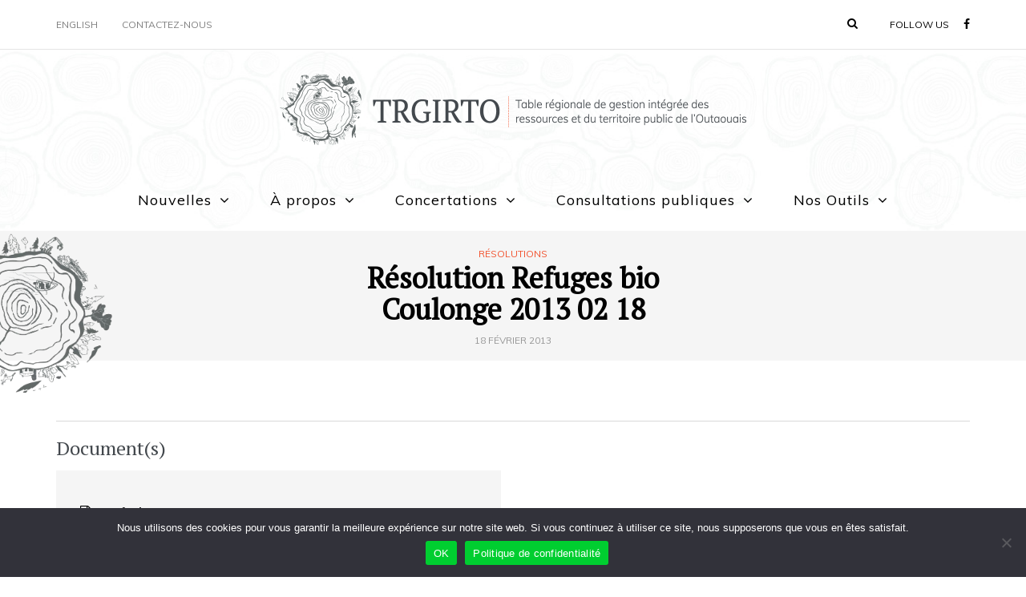

--- FILE ---
content_type: text/html; charset=UTF-8
request_url: https://trgirto.ca/fr/concertations/resolution-refuges-bio-coulonge-2013-02-18/
body_size: 15237
content:
<!DOCTYPE html>
<html lang="fr-FR">
<head>
<meta name="viewport" content="width=device-width, initial-scale=1.0" />
<meta charset="UTF-8" />
<link rel="profile" href="http://gmpg.org/xfn/11" />
<link rel="pingback" href="https://trgirto.ca/xmlrpc.php" />
<meta name='robots' content='index, follow, max-image-preview:large, max-snippet:-1, max-video-preview:-1' />
	<style>img:is([sizes="auto" i], [sizes^="auto," i]) { contain-intrinsic-size: 3000px 1500px }</style>
	<link rel="alternate" href="https://trgirto.ca/en/concertations/resolution-refuges-bio-coulonge-2013-02-18/" hreflang="en" />
<link rel="alternate" href="https://trgirto.ca/fr/concertations/resolution-refuges-bio-coulonge-2013-02-18/" hreflang="fr" />

	<!-- This site is optimized with the Yoast SEO plugin v26.7 - https://yoast.com/wordpress/plugins/seo/ -->
	<title>Résolution Refuges bio Coulonge 2013 02 18 &#8211; TRGIRT Outaouais</title><link rel="preload" data-rocket-preload as="style" href="https://fonts.googleapis.com/css?family=PT%20Serif%3A400%2C400italic%2C600%2C600italic%7CMuli%3A400%2C400italic%2C700%2C700italic&#038;display=swap" /><link rel="stylesheet" href="https://fonts.googleapis.com/css?family=PT%20Serif%3A400%2C400italic%2C600%2C600italic%7CMuli%3A400%2C400italic%2C700%2C700italic&#038;display=swap" media="print" onload="this.media='all'" /><noscript><link rel="stylesheet" href="https://fonts.googleapis.com/css?family=PT%20Serif%3A400%2C400italic%2C600%2C600italic%7CMuli%3A400%2C400italic%2C700%2C700italic&#038;display=swap" /></noscript>
	<meta name="description" content="Résolution Refuges bio Coulonge 2013 02 18 | La Table régionale de gestion intégrée des ressources et du territoire de l&#039;Outaouais (TRGIRTO) regroupe une vingtaine de partenaires représentants les divers secteurs d’activités et d’intérêts sur le territoire public." />
	<link rel="canonical" href="https://trgirto.ca/fr/concertations/resolution-refuges-bio-coulonge-2013-02-18/" />
	<meta property="og:locale" content="fr_FR" />
	<meta property="og:locale:alternate" content="en_US" />
	<meta property="og:type" content="article" />
	<meta property="og:title" content="Résolution Refuges bio Coulonge 2013 02 18 &#8211; TRGIRT Outaouais" />
	<meta property="og:description" content="Résolution Refuges bio Coulonge 2013 02 18 | La Table régionale de gestion intégrée des ressources et du territoire de l&#039;Outaouais (TRGIRTO) regroupe une vingtaine de partenaires représentants les divers secteurs d’activités et d’intérêts sur le territoire public." />
	<meta property="og:url" content="https://trgirto.ca/fr/concertations/resolution-refuges-bio-coulonge-2013-02-18/" />
	<meta property="og:site_name" content="TRGIRT Outaouais" />
	<meta property="article:publisher" content="https://www.facebook.com/TRGIRTO/" />
	<meta property="article:modified_time" content="2017-11-29T19:21:10+00:00" />
	<meta property="og:image" content="https://trgirto.ca/wp-content/uploads/2023/10/trgirto-avatar.webp" />
	<meta property="og:image:width" content="960" />
	<meta property="og:image:height" content="960" />
	<meta property="og:image:type" content="image/webp" />
	<meta name="twitter:card" content="summary_large_image" />
	<script type="application/ld+json" class="yoast-schema-graph">{"@context":"https://schema.org","@graph":[{"@type":"WebPage","@id":"https://trgirto.ca/fr/concertations/resolution-refuges-bio-coulonge-2013-02-18/","url":"https://trgirto.ca/fr/concertations/resolution-refuges-bio-coulonge-2013-02-18/","name":"Résolution Refuges bio Coulonge 2013 02 18 &#8211; TRGIRT Outaouais","isPartOf":{"@id":"https://trgirto.ca/fr/#website"},"datePublished":"2013-02-18T14:43:47+00:00","dateModified":"2017-11-29T19:21:10+00:00","description":"Résolution Refuges bio Coulonge 2013 02 18 | La Table régionale de gestion intégrée des ressources et du territoire de l'Outaouais (TRGIRTO) regroupe une vingtaine de partenaires représentants les divers secteurs d’activités et d’intérêts sur le territoire public.","breadcrumb":{"@id":"https://trgirto.ca/fr/concertations/resolution-refuges-bio-coulonge-2013-02-18/#breadcrumb"},"inLanguage":"fr-FR","potentialAction":[{"@type":"ReadAction","target":["https://trgirto.ca/fr/concertations/resolution-refuges-bio-coulonge-2013-02-18/"]}]},{"@type":"BreadcrumbList","@id":"https://trgirto.ca/fr/concertations/resolution-refuges-bio-coulonge-2013-02-18/#breadcrumb","itemListElement":[{"@type":"ListItem","position":1,"name":"Home","item":"https://trgirto.ca/fr/"},{"@type":"ListItem","position":2,"name":"Concertations","item":"https://trgirto.ca/fr/concertations/"},{"@type":"ListItem","position":3,"name":"Résolution Refuges bio Coulonge 2013 02 18"}]},{"@type":"WebSite","@id":"https://trgirto.ca/fr/#website","url":"https://trgirto.ca/fr/","name":"TRGIRT Outaouais","description":"Table régionale de gestion intégrée des ressources et du territoire public de l’Outaouais","publisher":{"@id":"https://trgirto.ca/fr/#organization"},"alternateName":"trgirto","potentialAction":[{"@type":"SearchAction","target":{"@type":"EntryPoint","urlTemplate":"https://trgirto.ca/fr/?s={search_term_string}"},"query-input":{"@type":"PropertyValueSpecification","valueRequired":true,"valueName":"search_term_string"}}],"inLanguage":"fr-FR"},{"@type":"Organization","@id":"https://trgirto.ca/fr/#organization","name":"Table régionale de gestion intégrée des ressources et du territoire","url":"https://trgirto.ca/fr/","logo":{"@type":"ImageObject","inLanguage":"fr-FR","@id":"https://trgirto.ca/fr/#/schema/logo/image/","url":"https://trgirto.ca/wp-content/uploads/2017/07/header@2x.png","contentUrl":"https://trgirto.ca/wp-content/uploads/2017/07/header@2x.png","width":1164,"height":178,"caption":"Table régionale de gestion intégrée des ressources et du territoire"},"image":{"@id":"https://trgirto.ca/fr/#/schema/logo/image/"},"sameAs":["https://www.facebook.com/TRGIRTO/"]}]}</script>
	<!-- / Yoast SEO plugin. -->


<link rel='dns-prefetch' href='//fonts.googleapis.com' />
<link href='https://fonts.gstatic.com' crossorigin rel='preconnect' />
<link rel="alternate" type="application/rss+xml" title="TRGIRT Outaouais &raquo; Flux" href="https://trgirto.ca/fr/feed/" />
<link rel="alternate" type="application/rss+xml" title="TRGIRT Outaouais &raquo; Flux des commentaires" href="https://trgirto.ca/fr/comments/feed/" />
<style id='wp-emoji-styles-inline-css' type='text/css'>

	img.wp-smiley, img.emoji {
		display: inline !important;
		border: none !important;
		box-shadow: none !important;
		height: 1em !important;
		width: 1em !important;
		margin: 0 0.07em !important;
		vertical-align: -0.1em !important;
		background: none !important;
		padding: 0 !important;
	}
</style>
<link rel='stylesheet' id='wp-block-library-css' href='https://trgirto.ca/wp-includes/css/dist/block-library/style.min.css?ver=6.8.3' type='text/css' media='all' />
<style id='classic-theme-styles-inline-css' type='text/css'>
/*! This file is auto-generated */
.wp-block-button__link{color:#fff;background-color:#32373c;border-radius:9999px;box-shadow:none;text-decoration:none;padding:calc(.667em + 2px) calc(1.333em + 2px);font-size:1.125em}.wp-block-file__button{background:#32373c;color:#fff;text-decoration:none}
</style>
<style id='global-styles-inline-css' type='text/css'>
:root{--wp--preset--aspect-ratio--square: 1;--wp--preset--aspect-ratio--4-3: 4/3;--wp--preset--aspect-ratio--3-4: 3/4;--wp--preset--aspect-ratio--3-2: 3/2;--wp--preset--aspect-ratio--2-3: 2/3;--wp--preset--aspect-ratio--16-9: 16/9;--wp--preset--aspect-ratio--9-16: 9/16;--wp--preset--color--black: #000000;--wp--preset--color--cyan-bluish-gray: #abb8c3;--wp--preset--color--white: #ffffff;--wp--preset--color--pale-pink: #f78da7;--wp--preset--color--vivid-red: #cf2e2e;--wp--preset--color--luminous-vivid-orange: #ff6900;--wp--preset--color--luminous-vivid-amber: #fcb900;--wp--preset--color--light-green-cyan: #7bdcb5;--wp--preset--color--vivid-green-cyan: #00d084;--wp--preset--color--pale-cyan-blue: #8ed1fc;--wp--preset--color--vivid-cyan-blue: #0693e3;--wp--preset--color--vivid-purple: #9b51e0;--wp--preset--gradient--vivid-cyan-blue-to-vivid-purple: linear-gradient(135deg,rgba(6,147,227,1) 0%,rgb(155,81,224) 100%);--wp--preset--gradient--light-green-cyan-to-vivid-green-cyan: linear-gradient(135deg,rgb(122,220,180) 0%,rgb(0,208,130) 100%);--wp--preset--gradient--luminous-vivid-amber-to-luminous-vivid-orange: linear-gradient(135deg,rgba(252,185,0,1) 0%,rgba(255,105,0,1) 100%);--wp--preset--gradient--luminous-vivid-orange-to-vivid-red: linear-gradient(135deg,rgba(255,105,0,1) 0%,rgb(207,46,46) 100%);--wp--preset--gradient--very-light-gray-to-cyan-bluish-gray: linear-gradient(135deg,rgb(238,238,238) 0%,rgb(169,184,195) 100%);--wp--preset--gradient--cool-to-warm-spectrum: linear-gradient(135deg,rgb(74,234,220) 0%,rgb(151,120,209) 20%,rgb(207,42,186) 40%,rgb(238,44,130) 60%,rgb(251,105,98) 80%,rgb(254,248,76) 100%);--wp--preset--gradient--blush-light-purple: linear-gradient(135deg,rgb(255,206,236) 0%,rgb(152,150,240) 100%);--wp--preset--gradient--blush-bordeaux: linear-gradient(135deg,rgb(254,205,165) 0%,rgb(254,45,45) 50%,rgb(107,0,62) 100%);--wp--preset--gradient--luminous-dusk: linear-gradient(135deg,rgb(255,203,112) 0%,rgb(199,81,192) 50%,rgb(65,88,208) 100%);--wp--preset--gradient--pale-ocean: linear-gradient(135deg,rgb(255,245,203) 0%,rgb(182,227,212) 50%,rgb(51,167,181) 100%);--wp--preset--gradient--electric-grass: linear-gradient(135deg,rgb(202,248,128) 0%,rgb(113,206,126) 100%);--wp--preset--gradient--midnight: linear-gradient(135deg,rgb(2,3,129) 0%,rgb(40,116,252) 100%);--wp--preset--font-size--small: 13px;--wp--preset--font-size--medium: 20px;--wp--preset--font-size--large: 36px;--wp--preset--font-size--x-large: 42px;--wp--preset--spacing--20: 0.44rem;--wp--preset--spacing--30: 0.67rem;--wp--preset--spacing--40: 1rem;--wp--preset--spacing--50: 1.5rem;--wp--preset--spacing--60: 2.25rem;--wp--preset--spacing--70: 3.38rem;--wp--preset--spacing--80: 5.06rem;--wp--preset--shadow--natural: 6px 6px 9px rgba(0, 0, 0, 0.2);--wp--preset--shadow--deep: 12px 12px 50px rgba(0, 0, 0, 0.4);--wp--preset--shadow--sharp: 6px 6px 0px rgba(0, 0, 0, 0.2);--wp--preset--shadow--outlined: 6px 6px 0px -3px rgba(255, 255, 255, 1), 6px 6px rgba(0, 0, 0, 1);--wp--preset--shadow--crisp: 6px 6px 0px rgba(0, 0, 0, 1);}:where(.is-layout-flex){gap: 0.5em;}:where(.is-layout-grid){gap: 0.5em;}body .is-layout-flex{display: flex;}.is-layout-flex{flex-wrap: wrap;align-items: center;}.is-layout-flex > :is(*, div){margin: 0;}body .is-layout-grid{display: grid;}.is-layout-grid > :is(*, div){margin: 0;}:where(.wp-block-columns.is-layout-flex){gap: 2em;}:where(.wp-block-columns.is-layout-grid){gap: 2em;}:where(.wp-block-post-template.is-layout-flex){gap: 1.25em;}:where(.wp-block-post-template.is-layout-grid){gap: 1.25em;}.has-black-color{color: var(--wp--preset--color--black) !important;}.has-cyan-bluish-gray-color{color: var(--wp--preset--color--cyan-bluish-gray) !important;}.has-white-color{color: var(--wp--preset--color--white) !important;}.has-pale-pink-color{color: var(--wp--preset--color--pale-pink) !important;}.has-vivid-red-color{color: var(--wp--preset--color--vivid-red) !important;}.has-luminous-vivid-orange-color{color: var(--wp--preset--color--luminous-vivid-orange) !important;}.has-luminous-vivid-amber-color{color: var(--wp--preset--color--luminous-vivid-amber) !important;}.has-light-green-cyan-color{color: var(--wp--preset--color--light-green-cyan) !important;}.has-vivid-green-cyan-color{color: var(--wp--preset--color--vivid-green-cyan) !important;}.has-pale-cyan-blue-color{color: var(--wp--preset--color--pale-cyan-blue) !important;}.has-vivid-cyan-blue-color{color: var(--wp--preset--color--vivid-cyan-blue) !important;}.has-vivid-purple-color{color: var(--wp--preset--color--vivid-purple) !important;}.has-black-background-color{background-color: var(--wp--preset--color--black) !important;}.has-cyan-bluish-gray-background-color{background-color: var(--wp--preset--color--cyan-bluish-gray) !important;}.has-white-background-color{background-color: var(--wp--preset--color--white) !important;}.has-pale-pink-background-color{background-color: var(--wp--preset--color--pale-pink) !important;}.has-vivid-red-background-color{background-color: var(--wp--preset--color--vivid-red) !important;}.has-luminous-vivid-orange-background-color{background-color: var(--wp--preset--color--luminous-vivid-orange) !important;}.has-luminous-vivid-amber-background-color{background-color: var(--wp--preset--color--luminous-vivid-amber) !important;}.has-light-green-cyan-background-color{background-color: var(--wp--preset--color--light-green-cyan) !important;}.has-vivid-green-cyan-background-color{background-color: var(--wp--preset--color--vivid-green-cyan) !important;}.has-pale-cyan-blue-background-color{background-color: var(--wp--preset--color--pale-cyan-blue) !important;}.has-vivid-cyan-blue-background-color{background-color: var(--wp--preset--color--vivid-cyan-blue) !important;}.has-vivid-purple-background-color{background-color: var(--wp--preset--color--vivid-purple) !important;}.has-black-border-color{border-color: var(--wp--preset--color--black) !important;}.has-cyan-bluish-gray-border-color{border-color: var(--wp--preset--color--cyan-bluish-gray) !important;}.has-white-border-color{border-color: var(--wp--preset--color--white) !important;}.has-pale-pink-border-color{border-color: var(--wp--preset--color--pale-pink) !important;}.has-vivid-red-border-color{border-color: var(--wp--preset--color--vivid-red) !important;}.has-luminous-vivid-orange-border-color{border-color: var(--wp--preset--color--luminous-vivid-orange) !important;}.has-luminous-vivid-amber-border-color{border-color: var(--wp--preset--color--luminous-vivid-amber) !important;}.has-light-green-cyan-border-color{border-color: var(--wp--preset--color--light-green-cyan) !important;}.has-vivid-green-cyan-border-color{border-color: var(--wp--preset--color--vivid-green-cyan) !important;}.has-pale-cyan-blue-border-color{border-color: var(--wp--preset--color--pale-cyan-blue) !important;}.has-vivid-cyan-blue-border-color{border-color: var(--wp--preset--color--vivid-cyan-blue) !important;}.has-vivid-purple-border-color{border-color: var(--wp--preset--color--vivid-purple) !important;}.has-vivid-cyan-blue-to-vivid-purple-gradient-background{background: var(--wp--preset--gradient--vivid-cyan-blue-to-vivid-purple) !important;}.has-light-green-cyan-to-vivid-green-cyan-gradient-background{background: var(--wp--preset--gradient--light-green-cyan-to-vivid-green-cyan) !important;}.has-luminous-vivid-amber-to-luminous-vivid-orange-gradient-background{background: var(--wp--preset--gradient--luminous-vivid-amber-to-luminous-vivid-orange) !important;}.has-luminous-vivid-orange-to-vivid-red-gradient-background{background: var(--wp--preset--gradient--luminous-vivid-orange-to-vivid-red) !important;}.has-very-light-gray-to-cyan-bluish-gray-gradient-background{background: var(--wp--preset--gradient--very-light-gray-to-cyan-bluish-gray) !important;}.has-cool-to-warm-spectrum-gradient-background{background: var(--wp--preset--gradient--cool-to-warm-spectrum) !important;}.has-blush-light-purple-gradient-background{background: var(--wp--preset--gradient--blush-light-purple) !important;}.has-blush-bordeaux-gradient-background{background: var(--wp--preset--gradient--blush-bordeaux) !important;}.has-luminous-dusk-gradient-background{background: var(--wp--preset--gradient--luminous-dusk) !important;}.has-pale-ocean-gradient-background{background: var(--wp--preset--gradient--pale-ocean) !important;}.has-electric-grass-gradient-background{background: var(--wp--preset--gradient--electric-grass) !important;}.has-midnight-gradient-background{background: var(--wp--preset--gradient--midnight) !important;}.has-small-font-size{font-size: var(--wp--preset--font-size--small) !important;}.has-medium-font-size{font-size: var(--wp--preset--font-size--medium) !important;}.has-large-font-size{font-size: var(--wp--preset--font-size--large) !important;}.has-x-large-font-size{font-size: var(--wp--preset--font-size--x-large) !important;}
:where(.wp-block-post-template.is-layout-flex){gap: 1.25em;}:where(.wp-block-post-template.is-layout-grid){gap: 1.25em;}
:where(.wp-block-columns.is-layout-flex){gap: 2em;}:where(.wp-block-columns.is-layout-grid){gap: 2em;}
:root :where(.wp-block-pullquote){font-size: 1.5em;line-height: 1.6;}
</style>
<link rel='stylesheet' id='cookie-notice-front-css' href='https://trgirto.ca/wp-content/plugins/cookie-notice/css/front.min.css?ver=2.5.11' type='text/css' media='all' />
<link data-minify="1" rel='stylesheet' id='bootstrap-css' href='https://trgirto.ca/wp-content/cache/min/1/wp-content/themes/aerin/css/bootstrap.css?ver=1768492597' type='text/css' media='all' />
<link data-minify="1" rel='stylesheet' id='parent-style-css' href='https://trgirto.ca/wp-content/cache/min/1/wp-content/themes/aerin/style.css?ver=1768492597' type='text/css' media='all' />
<link data-minify="1" rel='stylesheet' id='trgirto-child-style-css' href='https://trgirto.ca/wp-content/cache/min/1/wp-content/themes/aerin-child/style.css?ver=1768492597' type='text/css' media='all' />

<link data-minify="1" rel='stylesheet' id='owl-main-css' href='https://trgirto.ca/wp-content/cache/min/1/wp-content/themes/aerin/js/owl-carousel/owl.carousel.css?ver=1768492597' type='text/css' media='all' />
<link data-minify="1" rel='stylesheet' id='aerin-stylesheet-css' href='https://trgirto.ca/wp-content/cache/min/1/wp-content/themes/aerin-child/style.css?ver=1768492597' type='text/css' media='all' />
<link data-minify="1" rel='stylesheet' id='aerin-responsive-css' href='https://trgirto.ca/wp-content/cache/min/1/wp-content/themes/aerin/responsive.css?ver=1768492597' type='text/css' media='all' />
<link data-minify="1" rel='stylesheet' id='aerin-animations-css' href='https://trgirto.ca/wp-content/cache/min/1/wp-content/themes/aerin/css/animations.css?ver=1768492597' type='text/css' media='all' />
<link data-minify="1" rel='stylesheet' id='font-awesome-css' href='https://trgirto.ca/wp-content/cache/min/1/wp-content/themes/aerin/css/font-awesome.css?ver=1768492597' type='text/css' media='all' />
<link data-minify="1" rel='stylesheet' id='aerin-select2-css' href='https://trgirto.ca/wp-content/cache/min/1/wp-content/themes/aerin/js/select2/select2.css?ver=1768492597' type='text/css' media='all' />
<link data-minify="1" rel='stylesheet' id='offcanvasmenu-css' href='https://trgirto.ca/wp-content/cache/min/1/wp-content/themes/aerin/css/offcanvasmenu.css?ver=1768492597' type='text/css' media='all' />
<link data-minify="1" rel='stylesheet' id='nanoscroller-css' href='https://trgirto.ca/wp-content/cache/min/1/wp-content/themes/aerin/css/nanoscroller.css?ver=1768492597' type='text/css' media='all' />
<link data-minify="1" rel='stylesheet' id='swiper-css' href='https://trgirto.ca/wp-content/cache/min/1/wp-content/themes/aerin/css/idangerous.swiper.css?ver=1768492597' type='text/css' media='all' />
<link data-minify="1" rel='stylesheet' id='dashicons-css' href='https://trgirto.ca/wp-content/cache/min/1/wp-includes/css/dashicons.min.css?ver=1768492597' type='text/css' media='all' />
<link data-minify="1" rel='stylesheet' id='thickbox-css' href='https://trgirto.ca/wp-content/cache/min/1/wp-includes/js/thickbox/thickbox.css?ver=1768492597' type='text/css' media='all' />
<link data-minify="1" rel='stylesheet' id='wp-pagenavi-css' href='https://trgirto.ca/wp-content/cache/min/1/wp-content/plugins/wp-pagenavi/pagenavi-css.css?ver=1768492597' type='text/css' media='all' />
<link data-minify="1" rel='stylesheet' id='css-skin-css' href='https://trgirto.ca/wp-content/cache/min/1/wp-content/themes/aerin-child/css/css-skin.css?ver=1768492597' type='text/css' media='all' />
<script type="text/javascript" src="https://trgirto.ca/wp-includes/js/jquery/jquery.min.js?ver=3.7.1" id="jquery-core-js"></script>
<script type="text/javascript" src="https://trgirto.ca/wp-includes/js/jquery/jquery-migrate.min.js?ver=3.4.1" id="jquery-migrate-js"></script>
<script type="text/javascript" id="file_uploads_nfpluginsettings-js-extra">
/* <![CDATA[ */
var params = {"clearLogRestUrl":"https:\/\/trgirto.ca\/wp-json\/nf-file-uploads\/debug-log\/delete-all","clearLogButtonId":"file_uploads_clear_debug_logger","downloadLogRestUrl":"https:\/\/trgirto.ca\/wp-json\/nf-file-uploads\/debug-log\/get-all","downloadLogButtonId":"file_uploads_download_debug_logger"};
/* ]]> */
</script>
<script type="text/javascript" src="https://trgirto.ca/wp-content/plugins/ninja-forms-uploads/assets/js/nfpluginsettings.js?ver=3.3.23" id="file_uploads_nfpluginsettings-js"></script>
<script type="text/javascript" src="https://trgirto.ca/wp-includes/js/tinymce/tinymce.min.js?ver=49110-20250317" id="wp-tinymce-root-js"></script>
<script type="text/javascript" src="https://trgirto.ca/wp-includes/js/tinymce/plugins/compat3x/plugin.min.js?ver=49110-20250317" id="wp-tinymce-js"></script>
<script type="text/javascript" id="cookie-notice-front-js-before">
/* <![CDATA[ */
var cnArgs = {"ajaxUrl":"https:\/\/trgirto.ca\/wp-admin\/admin-ajax.php","nonce":"3027dff414","hideEffect":"fade","position":"bottom","onScroll":false,"onScrollOffset":100,"onClick":false,"cookieName":"cookie_notice_accepted","cookieTime":2592000,"cookieTimeRejected":2592000,"globalCookie":false,"redirection":true,"cache":true,"revokeCookies":false,"revokeCookiesOpt":"automatic"};
/* ]]> */
</script>
<script type="text/javascript" src="https://trgirto.ca/wp-content/plugins/cookie-notice/js/front.min.js?ver=2.5.11" id="cookie-notice-front-js"></script>
<script type="text/javascript" src="https://trgirto.ca/wp-content/themes/aerin-child/js/js-skin.js?ver=6.8.3" id="js-skin-js"></script>
<link rel="https://api.w.org/" href="https://trgirto.ca/wp-json/" /><link rel="EditURI" type="application/rsd+xml" title="RSD" href="https://trgirto.ca/xmlrpc.php?rsd" />
<meta name="generator" content="WordPress 6.8.3" />
<link rel='shortlink' href='https://trgirto.ca/?p=1450' />
<link rel="alternate" title="oEmbed (JSON)" type="application/json+oembed" href="https://trgirto.ca/wp-json/oembed/1.0/embed?url=https%3A%2F%2Ftrgirto.ca%2Ffr%2Fconcertations%2Fresolution-refuges-bio-coulonge-2013-02-18%2F&#038;lang=fr" />
<link rel="alternate" title="oEmbed (XML)" type="text/xml+oembed" href="https://trgirto.ca/wp-json/oembed/1.0/embed?url=https%3A%2F%2Ftrgirto.ca%2Ffr%2Fconcertations%2Fresolution-refuges-bio-coulonge-2013-02-18%2F&#038;format=xml&#038;lang=fr" />
<link rel="icon" href="https://trgirto.ca/wp-content/uploads/2017/06/cropped-coupe-32x32.png" sizes="32x32" />
<link rel="icon" href="https://trgirto.ca/wp-content/uploads/2017/06/cropped-coupe-192x192.png" sizes="192x192" />
<link rel="apple-touch-icon" href="https://trgirto.ca/wp-content/uploads/2017/06/cropped-coupe-180x180.png" />
<meta name="msapplication-TileImage" content="https://trgirto.ca/wp-content/uploads/2017/06/cropped-coupe-270x270.png" />
<noscript><style id="rocket-lazyload-nojs-css">.rll-youtube-player, [data-lazy-src]{display:none !important;}</style></noscript><meta name="generator" content="WP Rocket 3.18.3" data-wpr-features="wpr_lazyload_images wpr_image_dimensions wpr_minify_css wpr_preload_links wpr_desktop" /></head>
<body class="wp-singular concertation-template-default single single-concertation postid-1450 wp-theme-aerin wp-child-theme-aerin-child cookies-not-set blog-post-transparent-header-disable blog-slider-enable blog-transparent-header-disable blog-enable-dropcaps blog-enable-images-animations">

            <div data-rocket-location-hash="d95b7a0216b60496a1c48366bda72e67" class="header-menu-bg menu_white">
      <div data-rocket-location-hash="ec7b71ec46ec0937df63a0850c96071a" class="header-menu">
        <div data-rocket-location-hash="40f22408a88335a0945fffe944caafc3" class="container">
          <div data-rocket-location-hash="ca722c0fa35488ed8b185d1aa84c8a90" class="row">
              <div class="col-md-6">
                            <div class="menu-top-menu-container-toggle"></div>
              <div class="menu-top-menu-fr-container"><ul id="menu-top-menu-fr" class="links"><li id="menu-item-2791-en" class="lang-item lang-item-10 lang-item-en lang-item-first menu-item menu-item-type-custom menu-item-object-custom menu-item-2791-en"><a href="https://trgirto.ca/en/concertations/resolution-refuges-bio-coulonge-2013-02-18/" hreflang="en-CA" lang="en-CA">English</a></li>
<li id="menu-item-2171" class="menu-item menu-item-type-post_type menu-item-object-page menu-item-2171"><a href="https://trgirto.ca/fr/a-propos-de-la-trgirto/contactez-nous/">Contactez-nous</a></li>
</ul></div>            </div>
            <div class="col-md-6">
               
                
                 <div class="header-info-text"><span>Follow us</span> <a href="https://facebook.com/trgirto" target="_blank" class="a-facebook"><i class="fa fa-facebook"></i></a></div>
                                
                                <div class="header-menu-search"><a href="#" class="search-toggle-btn" role="button" aria-pressed="false" title="Recherche/search"><i class="fa fa-search" aria-hidden="true"></i></a></div>
                
               
            </div>
          </div>
        </div>
      </div>
    </div>
    
<header data-rocket-location-hash="7da863a08c97ad438ec454ead6582b88" class="clearfix">
<div data-rocket-location-hash="9617f7ac9974470edcbda1fd2c903617" class="container header-logo-center">
  <div data-rocket-location-hash="fbef79bff5c4e1958e7a956f6ebbfa64" class="row">
    <div class="col-md-12">
     
      <div class="header-left">
              </div>
      
      <div class="header-center">
                <div class="logo">
        <a class="logo-link" href="https://trgirto.ca/fr/"><img width="1164" height="178" src="data:image/svg+xml,%3Csvg%20xmlns='http://www.w3.org/2000/svg'%20viewBox='0%200%201164%20178'%3E%3C/svg%3E" alt="TRGIRT Outaouais" class="regular-logo" data-lazy-src="https://trgirto.ca/wp-content/uploads/2017/06/header@2x.png"><noscript><img width="1164" height="178" src="https://trgirto.ca/wp-content/uploads/2017/06/header@2x.png" alt="TRGIRT Outaouais" class="regular-logo"></noscript><img width="1164" height="178" src="data:image/svg+xml,%3Csvg%20xmlns='http://www.w3.org/2000/svg'%20viewBox='0%200%201164%20178'%3E%3C/svg%3E" alt="TRGIRT Outaouais" class="light-logo" data-lazy-src="https://trgirto.ca/wp-content/uploads/2017/06/header@2x.png"><noscript><img width="1164" height="178" src="https://trgirto.ca/wp-content/uploads/2017/06/header@2x.png" alt="TRGIRT Outaouais" class="light-logo"></noscript></a>
                </div>
        
          </div>

      <div class="header-right">
              </div>
    </div>
  </div>
    
</div>

        <div data-rocket-location-hash="62b92949267651340237d908106dbb16" class="mainmenu-belowheader mainmenu-none mainmenu-largefont mainmenu-regularfont mainmenu-downarrow menu-center sticky-header clearfix">
                <div data-rocket-location-hash="b395cbaf2d621cdc2e4542f39d6fe0c5" id="navbar" class="navbar navbar-default clearfix">
          
          <div class="navbar-inner">
              <div data-rocket-location-hash="86e7759ebf0c59d073be9e2ac56e107d" class="container">
             
                  <div class="navbar-toggle" data-toggle="collapse" data-target=".collapse">
                    Menu                  </div>
                  <div class="navbar-left-wrapper">
                  
                  </div>
                  <div class="navbar-center-wrapper">
                  <div class="navbar-collapse collapse"><ul id="menu-menu-principal-1" class="nav"><li id="menu-item-2156" class=" menu-item menu-item-type-custom menu-item-object-custom menu-item-has-children"><a href="#">Nouvelles</a>
<ul class="sub-menu">
	<li id="menu-item-1182" class=" menu-item menu-item-type-taxonomy menu-item-object-category"><a href="https://trgirto.ca/fr/categorie/nouvelles/">Toutes les nouvelles</a></li>
	<li id="menu-item-1095" class=" menu-item menu-item-type-taxonomy menu-item-object-category"><a href="https://trgirto.ca/fr/categorie/appel-de-candidature/">Appel de candidature</a></li>
	<li id="menu-item-1096" class=" menu-item menu-item-type-taxonomy menu-item-object-category"><a href="https://trgirto.ca/fr/categorie/evenements/">Évènements</a></li>
</ul>
</li>
<li id="menu-item-1747" class=" menu-item menu-item-type-custom menu-item-object-custom menu-item-has-children"><a href="#">À propos</a>
<ul class="sub-menu">
	<li id="menu-item-1082" class=" menu-item menu-item-type-post_type menu-item-object-page"><a href="https://trgirto.ca/fr/a-propos-de-la-trgirto/role-et-mandats/">Rôles et mandats</a></li>
	<li id="menu-item-1083" class=" menu-item menu-item-type-post_type menu-item-object-page"><a href="https://trgirto.ca/fr/a-propos-de-la-trgirto/territoire-d-application/">Territoire d’application</a></li>
	<li id="menu-item-1081" class=" menu-item menu-item-type-post_type menu-item-object-page"><a href="https://trgirto.ca/fr/a-propos-de-la-trgirto/composition-et-liste-des-partenaires/">Composition et liste des partenaires</a></li>
	<li id="menu-item-1751" class=" menu-item menu-item-type-post_type menu-item-object-page"><a href="https://trgirto.ca/fr/a-propos-de-la-trgirto/regles-de-fonctionnement/">Règles de fonctionnement</a></li>
	<li id="menu-item-1754" class=" menu-item menu-item-type-post_type menu-item-object-page"><a href="https://trgirto.ca/fr/a-propos-de-la-trgirto/dates-de-rencontre/">Dates de rencontre</a></li>
	<li id="menu-item-1080" class=" menu-item menu-item-type-post_type menu-item-object-page"><a href="https://trgirto.ca/fr/a-propos-de-la-trgirto/contactez-nous/">Contactez-nous</a></li>
</ul>
</li>
<li id="menu-item-1746" class=" menu-item menu-item-type-custom menu-item-object-custom menu-item-has-children"><a href="#">Concertations</a>
<ul class="sub-menu">
	<li id="menu-item-1234" class=" menu-item menu-item-type-taxonomy menu-item-object-concertation_categorie"><a href="https://trgirto.ca/fr/concertations-categories/comptes-rendus/">Comptes-rendus</a></li>
	<li id="menu-item-1813" class=" menu-item menu-item-type-custom menu-item-object-custom menu-item-has-children"><a href="#">Résolutions</a>
	<ul class="sub-menu">
		<li id="menu-item-1246" class=" menu-item menu-item-type-taxonomy menu-item-object-concertation_categorie"><a href="https://trgirto.ca/fr/concertations-categories/resolutions/">Résolutions de la  TRGIRTO</a></li>
		<li id="menu-item-1247" class=" menu-item menu-item-type-taxonomy menu-item-object-concertation_categorie"><a href="https://trgirto.ca/fr/concertations-categories/reponses-du-mrnf/">Réponses du MRNF</a></li>
		<li id="menu-item-1248" class=" menu-item menu-item-type-taxonomy menu-item-object-concertation_categorie"><a href="https://trgirto.ca/fr/concertations-categories/suivi-resolutions/">Suivi des résolutions</a></li>
	</ul>
</li>
	<li id="menu-item-3859" class=" menu-item menu-item-type-taxonomy menu-item-object-concertation_categorie"><a href="https://trgirto.ca/fr/concertations-categories/rapport-dactivites/">Rapport d&rsquo;activités</a></li>
	<li id="menu-item-2163" class=" menu-item menu-item-type-custom menu-item-object-custom menu-item-has-children"><a href="#">Enjeux</a>
	<ul class="sub-menu">
		<li id="menu-item-1236" class=" menu-item menu-item-type-taxonomy menu-item-object-concertation_categorie"><a href="https://trgirto.ca/fr/concertations-categories/enjeux/">Enjeux de la TRGIRTO</a></li>
		<li id="menu-item-1237" class=" menu-item menu-item-type-taxonomy menu-item-object-concertation_categorie"><a href="https://trgirto.ca/fr/concertations-categories/mesures-temporaires/">Mesures temporaires</a></li>
	</ul>
</li>
	<li id="menu-item-1238" class=" menu-item menu-item-type-taxonomy menu-item-object-concertation_categorie"><a href="https://trgirto.ca/fr/concertations-categories/mesures-dharmonisation-des-usages/">Mesures d&rsquo;harmonisation des usages</a></li>
	<li id="menu-item-1243" class=" menu-item menu-item-type-taxonomy menu-item-object-concertation_categorie"><a href="https://trgirto.ca/fr/concertations-categories/plan-daction-sur-la-securite-des-usagers-des-chemins-multiusages/">Plan d&rsquo;action sur la sécurité des usagers des chemins multiusages</a></li>
	<li id="menu-item-1235" class=" menu-item menu-item-type-taxonomy menu-item-object-concertation_categorie"><a href="https://trgirto.ca/fr/concertations-categories/documentation/">Documentation</a></li>
	<li id="menu-item-1244" class=" menu-item menu-item-type-taxonomy menu-item-object-concertation_categorie"><a href="https://trgirto.ca/fr/concertations-categories/processus-dharmonisation-de-la-planification-forestiere/">Processus d&rsquo;harmonisation de la planification forestière</a></li>
	<li id="menu-item-1245" class=" menu-item menu-item-type-taxonomy menu-item-object-concertation_categorie"><a href="https://trgirto.ca/fr/concertations-categories/processus-dharmonisation-operationnelle/">Processus d&rsquo;harmonisation opérationnelle</a></li>
</ul>
</li>
<li id="menu-item-1745" class=" menu-item menu-item-type-custom menu-item-object-custom menu-item-has-children"><a href="#">Consultations publiques</a>
<ul class="sub-menu">
	<li id="menu-item-1706" class=" menu-item menu-item-type-taxonomy menu-item-object-consultation_categorie menu-item-has-children"><a href="https://trgirto.ca/fr/consultation_categorie/en-cours/">En cours</a>
	<ul class="sub-menu">
		<li id="menu-item-2164" class=" menu-item menu-item-type-taxonomy menu-item-object-consultation_categorie"><a href="https://trgirto.ca/fr/consultation_categorie/avis-public/">Avis public</a></li>
		<li id="menu-item-1261" class=" menu-item menu-item-type-custom menu-item-object-custom"><a target="_blank" href="https://www.quebec.ca/agriculture-environnement-et-ressources-naturelles/forets">Site du MRNF</a></li>
	</ul>
</li>
	<li id="menu-item-1812" class=" menu-item menu-item-type-custom menu-item-object-custom menu-item-has-children"><a href="#">Rapports</a>
	<ul class="sub-menu">
		<li id="menu-item-1710" class=" menu-item menu-item-type-taxonomy menu-item-object-consultation_categorie"><a href="https://trgirto.ca/fr/consultation_categorie/pafit/">Plan d’aménagement forestier intégré tactique</a></li>
		<li id="menu-item-1709" class=" menu-item menu-item-type-taxonomy menu-item-object-consultation_categorie"><a href="https://trgirto.ca/fr/consultation_categorie/pafio/">Plans d’aménagement forestier intégré opérationnels</a></li>
		<li id="menu-item-1712" class=" menu-item menu-item-type-taxonomy menu-item-object-consultation_categorie"><a href="https://trgirto.ca/fr/consultation_categorie/suivi/">Suivi</a></li>
	</ul>
</li>
	<li id="menu-item-2232" class=" menu-item menu-item-type-taxonomy menu-item-object-consultation_categorie menu-item-has-children"><a href="https://trgirto.ca/fr/consultation_categorie/consultations-mineures/">Consultation mineures</a>
	<ul class="sub-menu">
		<li id="menu-item-1703" class=" menu-item menu-item-type-taxonomy menu-item-object-consultation_categorie"><a href="https://trgirto.ca/fr/consultation_categorie/definition-des-modifications-substantielles/">Définition des modifications substantielles</a></li>
		<li id="menu-item-1702" class=" menu-item menu-item-type-taxonomy menu-item-object-consultation_categorie"><a href="https://trgirto.ca/fr/consultation_categorie/chantiers-vises/">Chantiers visés</a></li>
		<li id="menu-item-2162" class=" menu-item menu-item-type-taxonomy menu-item-object-consultation_categorie"><a href="https://trgirto.ca/fr/consultation_categorie/suivi-consultations-mineures/">Suivi</a></li>
	</ul>
</li>
	<li id="menu-item-2463" class=" menu-item menu-item-type-custom menu-item-object-custom menu-item-has-children"><a href="#">Demandes de fermeture de chemins</a>
	<ul class="sub-menu">
		<li id="menu-item-5272" class=" menu-item menu-item-type-taxonomy menu-item-object-consultation_categorie"><a href="https://trgirto.ca/fr/consultation_categorie/lignes-directrices/">Lignes directrices</a></li>
		<li id="menu-item-2461" class=" menu-item menu-item-type-taxonomy menu-item-object-consultation_categorie"><a href="https://trgirto.ca/fr/consultation_categorie/avis-de-la-trgirto/">Avis de la TRGIRTO</a></li>
		<li id="menu-item-2462" class=" menu-item menu-item-type-taxonomy menu-item-object-consultation_categorie"><a href="https://trgirto.ca/fr/consultation_categorie/reponses-du-mrnf/">Réponses du MRNF</a></li>
	</ul>
</li>
	<li id="menu-item-1757" class=" menu-item menu-item-type-custom menu-item-object-custom menu-item-has-children"><a href="#">Documentation</a>
	<ul class="sub-menu">
		<li id="menu-item-1756" class=" menu-item menu-item-type-taxonomy menu-item-object-consultation_categorie"><a href="https://trgirto.ca/fr/consultation_categorie/sommaires/">Sommaires des plan d&rsquo;aménagement forestier intégré tactiques (PAFIT)</a></li>
		<li id="menu-item-1759" class=" menu-item menu-item-type-taxonomy menu-item-object-consultation_categorie"><a href="https://trgirto.ca/fr/consultation_categorie/fiche-voic/">Fiches VOIC (Valeurs, objectifs, indicateurs, cibles)</a></li>
		<li id="menu-item-2846" class=" menu-item menu-item-type-taxonomy menu-item-object-consultation_categorie"><a href="https://trgirto.ca/fr/consultation_categorie/divers/">Divers</a></li>
	</ul>
</li>
</ul>
</li>
<li id="menu-item-1088" class=" menu-item menu-item-type-custom menu-item-object-custom menu-item-has-children"><a href="#">Nos Outils</a>
<ul class="sub-menu">
	<li id="menu-item-1086" class=" menu-item menu-item-type-post_type menu-item-object-page"><a href="https://trgirto.ca/fr/carte-travaux-forestiers/">Carte des travaux forestiers</a></li>
	<li id="menu-item-5393" class=" menu-item menu-item-type-post_type menu-item-object-page"><a href="https://trgirto.ca/fr/calendrier-chantiers-forestiers/">La forêt démystifiée: mieux comprendre la forêt</a></li>
	<li id="menu-item-5429" class=" menu-item menu-item-type-post_type menu-item-object-page"><a href="https://trgirto.ca/fr/activites-forestieres-definitions-et-illustrations/">Activités forestières – Définitions et illustrations</a></li>
</ul>
</li>
</ul></div>                  </div>
                  <div class="navbar-right-wrapper">
            
                  </div>
              </div>
          </div>
          
        </div>
       
    </div>
        
    </header>

	
<div data-rocket-location-hash="8751a13c57626968a71133a37feb4dbc" class="content-block">
<div data-rocket-location-hash="2cf511b744eb14d9f93177f4ec77914e" class="container-fluid container-page-item-title" data-style="">
	<div data-rocket-location-hash="eba0c3de63ef232d13efe2935ab36efc" class="row">
	<div class="col-md-12">
	<div class="page-item-title-single">
			    <div class="post-categories"><a href="https://trgirto.ca/fr/concertations-categories/resolutions/" rel="tag">Résolutions</a></div>
	    
	    <h1>Résolution Refuges bio Coulonge 2013 02 18</h1>
	    <div class="post-date">18 février 2013</div>
	    
	    	</div>
	</div>
	</div>
</div>
<div data-rocket-location-hash="b606978c659c4500d6c73693e79d831a" class="post-container container span-col-md-12 post-single-content">
	<div data-rocket-location-hash="585fca370276e9d5fe047e60a9723cac" class="row">
		<div class="col-md-12 post-single-content">
			<div class="blog-post blog-post-single clearfix">
								<article id="post-1450" class="post-1450 concertation type-concertation status-publish hentry concertation_categorie-resolutions">
					<div class="post-content-wrapper">
			
						<div class="post-content">
																
														
															<div class="entry-content">
																										</div><!-- .entry-content -->
							
								
															
																						<hr>
								<div class="row-fluid clearfix">
									<h2>Document(s)</h2>
																	<div class="col-xs-6 navigation-post">
										<div class="nav-post-prev">
											<a href="https://trgirto.ca/wp-content/uploads/2017/07/Resolution-TLGIRT_Refuges_bio_Coulonge_Coulonge_20130218.pdf" title="Resolution-TLGIRT_Refuges_bio_Coulonge_Coulonge_20130218.pdf" class="nav-post-name" target="_blank">
												<div class="nav-post-name">
													<span class="fa fa-file-pdf-o"></span> Resolution-TLGIRT_Refuges_bio_Coulonge_Coulonge_20130218.pdf												</div>
											</a>
										</div>
									</div>
																	</div>
														</div>
						
					</div>
				</article>

								<div class="post-info clearfix">
					
										
				</div>
							</div>
			
			<div class="blog-post-single-separator"></div>
			
						
			  <nav id="nav-below" class="navigation-post">
  
    <div class="container-fluid">
  <div class="row">
    <div class="col-md-6 nav-post-prev">
          <a href="https://trgirto.ca/fr/concertations/resolution-gre-a-gre-vhr-coulonge-2013-02-18/"><div class="nav-post-title">Précédent</div><div class="nav-post-name">Résolution Gré à gré VHR Coulonge 2013 02 18</div></a>
        </div>
    <div class="col-md-6 nav-post-next">
          <a href="https://trgirto.ca/fr/concertations/resolution-vitesse-vhr-2013-02-18/"><div class="nav-post-title">Prochain</div><div class="nav-post-name">Résolution Vitesse VHR 2013 02 18</div></a>
        </div>

  </div>
  </div>
  
  </nav>
  
			
						
		</div>
			</div>
	</div>
</div>

<div class="container">
    <div data-rocket-location-hash="af99e1a5f80e022d5c3954e35bf6f105" class="row hidden-print">
        <div data-rocket-location-hash="9e617d0a6f7d2ec8d3899a01e1eeb3cf" class="col-xs-12 col-md-6 col-md-offset-6">
            <div data-bg="https://trgirto.ca/wp-content/themes/aerin-child/img/wood/thumb_default_gray@05x.jpg" class="p-5 px-6 infolettre rocket-lazyload" style="">
                <form action="https://app.cyberimpact.com/optin" id="ciSubscription" method="post" accept-charset="utf-8">
                    <div style="display:block; visibility:hidden; height:1px;">
                        <input style="display:none;" type="text" id="ci_verification" name="ci_verification" />
                        <input type="hidden" id="ci_groups" name="ci_groups"  value="" />
                        <input type="hidden" id="ci_account" name="ci_account" value="ece47f28-2c41-44ac-655d-d4ea4f5ffb8d" />
                        <input type="hidden" id="ci_language" name="ci_language" value="fr_ca" />
                        <input type="hidden" id="ci_sent_url" name="ci_sent_url" value="https://trgirto.ca/fr/votre-demande-dinscription-a-linfolettre-a-bien-ete-envoyee" />
                        <input type="hidden" id="ci_error_url" name="ci_error_url" value="https://trgirto.ca/fr/votre-demande-dinscription-a-linfolettre-a-bien-ete-envoyee" />
                        <input type="hidden" id="ci_confirm_url" name="ci_confirm_url" value="https://trgirto.ca/fr/votre-demande-dinscription-a-linfolettre-est-maintenant-complete" />
                    </div>
                    <div class="row">


                        <!-- Groups where we can subscribe. -->
                        <div class="col-xs-12 py-1">
                            <p class="no-margin text-white">
                                Soyez informé :<br>
                                <label for="ci_groups1" class="text-white text-normal pr-1">
                                    <input type="checkbox" id="ci_groups1" name="ci_groups_construct[]" value="9" /> <strong>prochaines consultations</strong> publiques sur <br>les plans d’aménagement forestier intégré                                </label><br>
                                <label for="ci_groups2" class="text-white text-normal pr-1">
                                    <input type="checkbox" id="ci_groups2" name="ci_groups_construct[]" value="32" /> Recevez nos <strong>infolettres</strong>                                </label>
                            </p>
                        </div>
                        
                        <div class="col-xs-6">
                            <div class="form-group">
                                <input type="text" id="ci_firstname" name="ci_firstname" class="form-control field" maxlength="255" placeholder="Prénom" />
                            </div>
                        </div>
                        <div class="col-xs-6">
                            <div class="form-group">
                                <input type="text" id="ci_lastname" name="ci_lastname" class="form-control field" maxlength="255" placeholder="Nom" />
                            </div>
                        </div>

                        <div class="col-xs-12 text-white" id="ciMessages"></div>
                        <div class="col-xs-12">
                            <div class="input-group">
                                <input type="text" id="ci_email" name="ci_email" class="form-control field" placeholder="Inscrivez votre adresse courriel" maxlength="255" />
                                <span class="input-group-btn">
                                    <input type="submit" value="M'inscrire" class="btn btn-default btn-default-padding" />
                                </span>
                            </div>
                                                    </div>
                    </div>
                    
                </form>
            </div>
        </div>
    </div>
</div>



<div data-rocket-location-hash="32848aa65ce3991ff07dd804a60b6d5e" class="container-fluid container-fluid-footer wood-border-dark hidden-print">
  <div class="row">
    
    <footer data-rocket-location-hash="f3313d83efe14290053ee7a17110208a">
      <div class="container">
      <div class="row hidden-print">
                                <div class="col-md-12 col-sm-12 hidden-print">
              <div class="row footer-footer-widgets text-center">
              <div id="simple-button-widget-2" class="widget_simple-button-widget col-xs-12 col-md-4 f-footer-widget-container">		<a href="https://trgirto.ca/fr/carte-interactive/" class="btn btn-gray  btn-lg btn-simple-sc" target="_self" title="Carte Interactive"  style="white-space: normal;"><span class="fa fa-map-o left"></span><span>Carte Interactive</span></a>
		</div><div id="simple-button-widget-3" class="widget_simple-button-widget col-xs-12 col-md-4 f-footer-widget-container">		<a href="https://trgirto.ca/fr/calendrier-chantiers-forestiers/" class="btn btn-gray  btn-lg btn-simple-sc" target="_self" title="Calendrier des chantiers forestiers"  style="white-space: normal;"><span class="fa fa-calendar left"></span><span>Calendrier des chantiers forestiers</span></a>
		</div><div id="simple-button-widget-4" class="widget_simple-button-widget col-xs-12 col-md-4 f-footer-widget-container">		<a href="https://trgirto.ca/fr/a-propos-de-la-trgirto/contactez-nous/" class="btn btn-gray  btn-lg btn-simple-sc" target="_self" title="Contactez-nous"  style="white-space: normal;"><span class="fa fa-envelope-open-o left"></span><span>Contactez-nous</span></a>
		</div><div id="custom-taxonomie-widget-5" class="widget_custom_taxonomie col-xs-12 col-md-4 f-footer-widget-container"><div class="widget-title-container"><h3 class="widget-title">Concertations</h3></div><ul>	<li class="cat-item cat-item-72"><a href="https://trgirto.ca/fr/concertations-categories/comptes-rendus/">Comptes-rendus</a>
</li>
	<li class="cat-item cat-item-86"><a href="https://trgirto.ca/fr/concertations-categories/documentation/">Documentation</a>
</li>
	<li class="cat-item cat-item-81"><a href="https://trgirto.ca/fr/concertations-categories/enjeux/">Enjeux</a>
<ul class='children'>
	<li class="cat-item cat-item-82"><a href="https://trgirto.ca/fr/concertations-categories/mesures-temporaires/">Mesures temporaires</a>
</li>
</ul>
</li>
	<li class="cat-item cat-item-76"><a href="https://trgirto.ca/fr/concertations-categories/mesures-dharmonisation-des-usages/">Mesures d&#039;harmonisation des usages</a>
</li>
	<li class="cat-item cat-item-85"><a href="https://trgirto.ca/fr/concertations-categories/plan-daction-sur-la-securite-des-usagers-des-chemins-multiusages/">Plan d&#039;action sur la sécurité des usagers des chemins multiusages</a>
</li>
	<li class="cat-item cat-item-84"><a href="https://trgirto.ca/fr/concertations-categories/processus-dharmonisation-de-la-planification-forestiere/">Processus d&#039;harmonisation de la planification forestière</a>
</li>
	<li class="cat-item cat-item-83"><a href="https://trgirto.ca/fr/concertations-categories/processus-dharmonisation-operationnelle/">Processus d&#039;harmonisation opérationnelle</a>
</li>
	<li class="cat-item cat-item-849"><a href="https://trgirto.ca/fr/concertations-categories/rapport-dactivites/">Rapport d&#039;activités</a>
</li>
	<li class="cat-item cat-item-74"><a href="https://trgirto.ca/fr/concertations-categories/reponses-du-mrnf/">Réponses du MRNF</a>
</li>
	<li class="cat-item cat-item-73"><a href="https://trgirto.ca/fr/concertations-categories/resolutions/">Résolutions</a>
</li>
	<li class="cat-item cat-item-75"><a href="https://trgirto.ca/fr/concertations-categories/suivi-resolutions/">Suivi des résolutions</a>
</li>
</ul></div><div id="custom-taxonomie-widget-4" class="widget_custom_taxonomie col-xs-12 col-md-4 f-footer-widget-container"><div class="widget-title-container"><h3 class="widget-title">Consultations</h3></div><ul>	<li class="cat-item cat-item-426"><a href="https://trgirto.ca/fr/consultation_categorie/consultations-mineures/">Consultation mineures</a>
<ul class='children'>
	<li class="cat-item cat-item-68"><a href="https://trgirto.ca/fr/consultation_categorie/chantiers-vises/">Chantiers visés</a>
</li>
	<li class="cat-item cat-item-67"><a href="https://trgirto.ca/fr/consultation_categorie/definition-des-modifications-substantielles/">Définition des modifications substantielles</a>
</li>
	<li class="cat-item cat-item-69"><a href="https://trgirto.ca/fr/consultation_categorie/suivi-consultations-mineures/">Suivi des consultations mineures</a>
</li>
</ul>
</li>
	<li class="cat-item cat-item-466"><a href="https://trgirto.ca/fr/consultation_categorie/demandes-de-fermeture-de-chemins/">Demandes de fermeture de chemins</a>
<ul class='children'>
	<li class="cat-item cat-item-456"><a href="https://trgirto.ca/fr/consultation_categorie/avis-de-la-trgirto/">Avis de la TRGIRTO</a>
</li>
	<li class="cat-item cat-item-1219"><a href="https://trgirto.ca/fr/consultation_categorie/lignes-directrices/">Lignes directrices</a>
</li>
	<li class="cat-item cat-item-460"><a href="https://trgirto.ca/fr/consultation_categorie/reponses-du-mrnf/">Réponses du MRNF</a>
</li>
</ul>
</li>
	<li class="cat-item cat-item-71"><a href="https://trgirto.ca/fr/consultation_categorie/documentation/">Documentation</a>
<ul class='children'>
	<li class="cat-item cat-item-290"><a href="https://trgirto.ca/fr/consultation_categorie/divers/">Divers</a>
</li>
	<li class="cat-item cat-item-192"><a href="https://trgirto.ca/fr/consultation_categorie/fiche-voic/">Fiches VOIC (Valeurs, objectifs, indicateurs, cibles)</a>
</li>
	<li class="cat-item cat-item-193"><a href="https://trgirto.ca/fr/consultation_categorie/sommaires/">Sommaires des plans</a>
</li>
</ul>
</li>
	<li class="cat-item cat-item-60"><a href="https://trgirto.ca/fr/consultation_categorie/en-cours/">En cours</a>
<ul class='children'>
	<li class="cat-item cat-item-61"><a href="https://trgirto.ca/fr/consultation_categorie/avis-public/">Avis public</a>
</li>
</ul>
</li>
	<li class="cat-item cat-item-62"><a href="https://trgirto.ca/fr/consultation_categorie/rapports/">Rapports</a>
<ul class='children'>
	<li class="cat-item cat-item-63"><a href="https://trgirto.ca/fr/consultation_categorie/pafit/">Plan d’aménagement forestier intégré tactique</a>
</li>
	<li class="cat-item cat-item-64"><a href="https://trgirto.ca/fr/consultation_categorie/pafio/">Plans d’aménagement forestier intégré opérationnels</a>
</li>
	<li class="cat-item cat-item-65"><a href="https://trgirto.ca/fr/consultation_categorie/suivi/">Suivi</a>
</li>
</ul>
</li>
</ul></div><div id="nav_menu-2" class="widget_nav_menu col-xs-12 col-md-4 f-footer-widget-container"><div class="widget-title-container"><h3 class="widget-title">À propos de la TRGIRTO</h3></div><div class="menu-footer-trgirto-fr-container"><ul id="menu-footer-trgirto-fr" class="menu"><li id="menu-item-1117" class="menu-item menu-item-type-post_type menu-item-object-page menu-item-1117"><a href="https://trgirto.ca/fr/a-propos-de-la-trgirto/contactez-nous/">Contactez-nous</a></li>
<li id="menu-item-1118" class="menu-item menu-item-type-post_type menu-item-object-page menu-item-1118"><a href="https://trgirto.ca/fr/a-propos-de-la-trgirto/composition-et-liste-des-partenaires/">Composition et liste des partenaires</a></li>
<li id="menu-item-1119" class="menu-item menu-item-type-post_type menu-item-object-page menu-item-1119"><a href="https://trgirto.ca/fr/a-propos-de-la-trgirto/role-et-mandats/">Rôles et mandats</a></li>
<li id="menu-item-1120" class="menu-item menu-item-type-post_type menu-item-object-page menu-item-1120"><a href="https://trgirto.ca/fr/a-propos-de-la-trgirto/territoire-d-application/">Territoire d&rsquo;application</a></li>
</ul></div></div>              </div>
            </div>
                    
                    <div class="col-md-12 footer-social col-sm-12 hidden-print">
          <div class="social-icons-wrapper"><a href="https://facebook.com/trgirto" target="_blank" class="a-facebook"><i class="fa fa-facebook"></i></a></div>          </div>
                              <div class="col-md-12 footer-menu hidden-print">
                    </div>
                    <div class="col-md-12 col-sm-12 footer-copyright hidden-print">
              Tous droits réservés TRGIRT Outaouais.          </div>
   
      </div>
      </div>
      <a id="top-link" href="#top"></a>
    </footer>

  </div>
</div>

<div data-rocket-location-hash="e3b59fa9449b55a6700259fdabcfaddb" class="search-fullscreen-wrapper hidden-print">
  <div data-rocket-location-hash="1213d9ec1653ab6d18c1a3f2eddfb42f" class="search-fullscreen-form">
    <div data-rocket-location-hash="ef6f2a63d09bebad7e93d06f54c57e0d" class="search-close-btn">Fermer</div>
    	<form method="get" id="searchform_p" class="searchform" action="https://trgirto.ca/fr/">
		<input type="search" class="field" name="s" value="" id="s_p" placeholder="Type keyword(s) here and hit Enter &hellip;" />
		<input type="submit" class="submit btn" id="searchsubmit_p" value="Rechercher" />
	</form>
  </div>
</div>
<script type="speculationrules">
{"prefetch":[{"source":"document","where":{"and":[{"href_matches":"\/*"},{"not":{"href_matches":["\/wp-*.php","\/wp-admin\/*","\/wp-content\/uploads\/*","\/wp-content\/*","\/wp-content\/plugins\/*","\/wp-content\/themes\/aerin-child\/*","\/wp-content\/themes\/aerin\/*","\/*\\?(.+)"]}},{"not":{"selector_matches":"a[rel~=\"nofollow\"]"}},{"not":{"selector_matches":".no-prefetch, .no-prefetch a"}}]},"eagerness":"conservative"}]}
</script>
<script type="text/javascript" id="pll_cookie_script-js-after">
/* <![CDATA[ */
(function() {
				var expirationDate = new Date();
				expirationDate.setTime( expirationDate.getTime() + 31536000 * 1000 );
				document.cookie = "pll_language=fr; expires=" + expirationDate.toUTCString() + "; path=/; secure; SameSite=Lax";
			}());
/* ]]> */
</script>
<script type="text/javascript" id="rocket-browser-checker-js-after">
/* <![CDATA[ */
"use strict";var _createClass=function(){function defineProperties(target,props){for(var i=0;i<props.length;i++){var descriptor=props[i];descriptor.enumerable=descriptor.enumerable||!1,descriptor.configurable=!0,"value"in descriptor&&(descriptor.writable=!0),Object.defineProperty(target,descriptor.key,descriptor)}}return function(Constructor,protoProps,staticProps){return protoProps&&defineProperties(Constructor.prototype,protoProps),staticProps&&defineProperties(Constructor,staticProps),Constructor}}();function _classCallCheck(instance,Constructor){if(!(instance instanceof Constructor))throw new TypeError("Cannot call a class as a function")}var RocketBrowserCompatibilityChecker=function(){function RocketBrowserCompatibilityChecker(options){_classCallCheck(this,RocketBrowserCompatibilityChecker),this.passiveSupported=!1,this._checkPassiveOption(this),this.options=!!this.passiveSupported&&options}return _createClass(RocketBrowserCompatibilityChecker,[{key:"_checkPassiveOption",value:function(self){try{var options={get passive(){return!(self.passiveSupported=!0)}};window.addEventListener("test",null,options),window.removeEventListener("test",null,options)}catch(err){self.passiveSupported=!1}}},{key:"initRequestIdleCallback",value:function(){!1 in window&&(window.requestIdleCallback=function(cb){var start=Date.now();return setTimeout(function(){cb({didTimeout:!1,timeRemaining:function(){return Math.max(0,50-(Date.now()-start))}})},1)}),!1 in window&&(window.cancelIdleCallback=function(id){return clearTimeout(id)})}},{key:"isDataSaverModeOn",value:function(){return"connection"in navigator&&!0===navigator.connection.saveData}},{key:"supportsLinkPrefetch",value:function(){var elem=document.createElement("link");return elem.relList&&elem.relList.supports&&elem.relList.supports("prefetch")&&window.IntersectionObserver&&"isIntersecting"in IntersectionObserverEntry.prototype}},{key:"isSlowConnection",value:function(){return"connection"in navigator&&"effectiveType"in navigator.connection&&("2g"===navigator.connection.effectiveType||"slow-2g"===navigator.connection.effectiveType)}}]),RocketBrowserCompatibilityChecker}();
/* ]]> */
</script>
<script type="text/javascript" id="rocket-preload-links-js-extra">
/* <![CDATA[ */
var RocketPreloadLinksConfig = {"excludeUris":"\/(?:.+\/)?feed(?:\/(?:.+\/?)?)?$|\/(?:.+\/)?embed\/|\/(index.php\/)?(.*)wp-json(\/.*|$)|\/refer\/|\/go\/|\/recommend\/|\/recommends\/","usesTrailingSlash":"1","imageExt":"jpg|jpeg|gif|png|tiff|bmp|webp|avif|pdf|doc|docx|xls|xlsx|php","fileExt":"jpg|jpeg|gif|png|tiff|bmp|webp|avif|pdf|doc|docx|xls|xlsx|php|html|htm","siteUrl":"https:\/\/trgirto.ca","onHoverDelay":"100","rateThrottle":"3"};
/* ]]> */
</script>
<script type="text/javascript" id="rocket-preload-links-js-after">
/* <![CDATA[ */
(function() {
"use strict";var r="function"==typeof Symbol&&"symbol"==typeof Symbol.iterator?function(e){return typeof e}:function(e){return e&&"function"==typeof Symbol&&e.constructor===Symbol&&e!==Symbol.prototype?"symbol":typeof e},e=function(){function i(e,t){for(var n=0;n<t.length;n++){var i=t[n];i.enumerable=i.enumerable||!1,i.configurable=!0,"value"in i&&(i.writable=!0),Object.defineProperty(e,i.key,i)}}return function(e,t,n){return t&&i(e.prototype,t),n&&i(e,n),e}}();function i(e,t){if(!(e instanceof t))throw new TypeError("Cannot call a class as a function")}var t=function(){function n(e,t){i(this,n),this.browser=e,this.config=t,this.options=this.browser.options,this.prefetched=new Set,this.eventTime=null,this.threshold=1111,this.numOnHover=0}return e(n,[{key:"init",value:function(){!this.browser.supportsLinkPrefetch()||this.browser.isDataSaverModeOn()||this.browser.isSlowConnection()||(this.regex={excludeUris:RegExp(this.config.excludeUris,"i"),images:RegExp(".("+this.config.imageExt+")$","i"),fileExt:RegExp(".("+this.config.fileExt+")$","i")},this._initListeners(this))}},{key:"_initListeners",value:function(e){-1<this.config.onHoverDelay&&document.addEventListener("mouseover",e.listener.bind(e),e.listenerOptions),document.addEventListener("mousedown",e.listener.bind(e),e.listenerOptions),document.addEventListener("touchstart",e.listener.bind(e),e.listenerOptions)}},{key:"listener",value:function(e){var t=e.target.closest("a"),n=this._prepareUrl(t);if(null!==n)switch(e.type){case"mousedown":case"touchstart":this._addPrefetchLink(n);break;case"mouseover":this._earlyPrefetch(t,n,"mouseout")}}},{key:"_earlyPrefetch",value:function(t,e,n){var i=this,r=setTimeout(function(){if(r=null,0===i.numOnHover)setTimeout(function(){return i.numOnHover=0},1e3);else if(i.numOnHover>i.config.rateThrottle)return;i.numOnHover++,i._addPrefetchLink(e)},this.config.onHoverDelay);t.addEventListener(n,function e(){t.removeEventListener(n,e,{passive:!0}),null!==r&&(clearTimeout(r),r=null)},{passive:!0})}},{key:"_addPrefetchLink",value:function(i){return this.prefetched.add(i.href),new Promise(function(e,t){var n=document.createElement("link");n.rel="prefetch",n.href=i.href,n.onload=e,n.onerror=t,document.head.appendChild(n)}).catch(function(){})}},{key:"_prepareUrl",value:function(e){if(null===e||"object"!==(void 0===e?"undefined":r(e))||!1 in e||-1===["http:","https:"].indexOf(e.protocol))return null;var t=e.href.substring(0,this.config.siteUrl.length),n=this._getPathname(e.href,t),i={original:e.href,protocol:e.protocol,origin:t,pathname:n,href:t+n};return this._isLinkOk(i)?i:null}},{key:"_getPathname",value:function(e,t){var n=t?e.substring(this.config.siteUrl.length):e;return n.startsWith("/")||(n="/"+n),this._shouldAddTrailingSlash(n)?n+"/":n}},{key:"_shouldAddTrailingSlash",value:function(e){return this.config.usesTrailingSlash&&!e.endsWith("/")&&!this.regex.fileExt.test(e)}},{key:"_isLinkOk",value:function(e){return null!==e&&"object"===(void 0===e?"undefined":r(e))&&(!this.prefetched.has(e.href)&&e.origin===this.config.siteUrl&&-1===e.href.indexOf("?")&&-1===e.href.indexOf("#")&&!this.regex.excludeUris.test(e.href)&&!this.regex.images.test(e.href))}}],[{key:"run",value:function(){"undefined"!=typeof RocketPreloadLinksConfig&&new n(new RocketBrowserCompatibilityChecker({capture:!0,passive:!0}),RocketPreloadLinksConfig).init()}}]),n}();t.run();
}());
/* ]]> */
</script>
<script type="text/javascript" id="thickbox-js-extra">
/* <![CDATA[ */
var thickboxL10n = {"next":"Suiv.\u00a0>","prev":"<\u00a0Pr\u00e9c.","image":"Image","of":"sur","close":"Fermer","noiframes":"Cette fonctionnalit\u00e9 requiert des iframes. Les iframes sont d\u00e9sactiv\u00e9es sur votre navigateur, ou alors il ne les accepte pas.","loadingAnimation":"https:\/\/trgirto.ca\/wp-includes\/js\/thickbox\/loadingAnimation.gif"};
/* ]]> */
</script>
<script type="text/javascript" src="https://trgirto.ca/wp-includes/js/thickbox/thickbox.js?ver=3.1-20121105" id="thickbox-js"></script>
<script type="text/javascript" src="https://trgirto.ca/wp-content/themes/aerin/js/bootstrap.min.js?ver=3.1.1" id="bootstrap-js"></script>
<script type="text/javascript" src="https://trgirto.ca/wp-content/themes/aerin/js/easing.js?ver=1.3" id="easing-js"></script>
<script type="text/javascript" src="https://trgirto.ca/wp-content/themes/aerin/js/select2/select2.min.js?ver=3.5.1" id="aerin-select2-js"></script>
<script type="text/javascript" src="https://trgirto.ca/wp-content/themes/aerin/js/owl-carousel/owl.carousel.min.js?ver=2.0.0" id="owl-carousel-js"></script>
<script type="text/javascript" src="https://trgirto.ca/wp-content/themes/aerin/js/jquery.nanoscroller.min.js?ver=3.4.0" id="nanoscroller-js"></script>
<script type="text/javascript" src="https://trgirto.ca/wp-includes/js/imagesloaded.min.js?ver=5.0.0" id="imagesloaded-js"></script>
<script type="text/javascript" src="https://trgirto.ca/wp-includes/js/masonry.min.js?ver=4.2.2" id="masonry-js"></script>
<script type="text/javascript" src="https://trgirto.ca/wp-content/themes/aerin/js/template.js?ver=1.0" id="aerin-script-js"></script>

		<!-- Cookie Notice plugin v2.5.11 by Hu-manity.co https://hu-manity.co/ -->
		<div data-rocket-location-hash="843abd1a65c107db7dd2361f4d65f87e" id="cookie-notice" role="dialog" class="cookie-notice-hidden cookie-revoke-hidden cn-position-bottom" aria-label="Cookie Notice" style="background-color: rgba(50,50,58,1);"><div data-rocket-location-hash="44e0d78789f5063bcde652eabc02ea8d" class="cookie-notice-container" style="color: #fff"><span id="cn-notice-text" class="cn-text-container">Nous utilisons des cookies pour vous garantir la meilleure expérience sur notre site web. Si vous continuez à utiliser ce site, nous supposerons que vous en êtes satisfait.</span><span id="cn-notice-buttons" class="cn-buttons-container"><button id="cn-accept-cookie" data-cookie-set="accept" class="cn-set-cookie cn-button" aria-label="OK" style="background-color: #00ce30">OK</button><button data-link-url="https://trgirto.ca/fr/politique-de-confidentialite/" data-link-target="_blank" id="cn-more-info" class="cn-more-info cn-button" aria-label="Politique de confidentialité" style="background-color: #00ce30">Politique de confidentialité</button></span><button type="button" id="cn-close-notice" data-cookie-set="accept" class="cn-close-icon" aria-label="Non"></button></div>
			
		</div>
		<!-- / Cookie Notice plugin --><script>window.lazyLoadOptions=[{elements_selector:"img[data-lazy-src],.rocket-lazyload",data_src:"lazy-src",data_srcset:"lazy-srcset",data_sizes:"lazy-sizes",class_loading:"lazyloading",class_loaded:"lazyloaded",threshold:300,callback_loaded:function(element){if(element.tagName==="IFRAME"&&element.dataset.rocketLazyload=="fitvidscompatible"){if(element.classList.contains("lazyloaded")){if(typeof window.jQuery!="undefined"){if(jQuery.fn.fitVids){jQuery(element).parent().fitVids()}}}}}},{elements_selector:".rocket-lazyload",data_src:"lazy-src",data_srcset:"lazy-srcset",data_sizes:"lazy-sizes",class_loading:"lazyloading",class_loaded:"lazyloaded",threshold:300,}];window.addEventListener('LazyLoad::Initialized',function(e){var lazyLoadInstance=e.detail.instance;if(window.MutationObserver){var observer=new MutationObserver(function(mutations){var image_count=0;var iframe_count=0;var rocketlazy_count=0;mutations.forEach(function(mutation){for(var i=0;i<mutation.addedNodes.length;i++){if(typeof mutation.addedNodes[i].getElementsByTagName!=='function'){continue}
if(typeof mutation.addedNodes[i].getElementsByClassName!=='function'){continue}
images=mutation.addedNodes[i].getElementsByTagName('img');is_image=mutation.addedNodes[i].tagName=="IMG";iframes=mutation.addedNodes[i].getElementsByTagName('iframe');is_iframe=mutation.addedNodes[i].tagName=="IFRAME";rocket_lazy=mutation.addedNodes[i].getElementsByClassName('rocket-lazyload');image_count+=images.length;iframe_count+=iframes.length;rocketlazy_count+=rocket_lazy.length;if(is_image){image_count+=1}
if(is_iframe){iframe_count+=1}}});if(image_count>0||iframe_count>0||rocketlazy_count>0){lazyLoadInstance.update()}});var b=document.getElementsByTagName("body")[0];var config={childList:!0,subtree:!0};observer.observe(b,config)}},!1)</script><script data-no-minify="1" async src="https://trgirto.ca/wp-content/plugins/wp-rocket/assets/js/lazyload/17.8.3/lazyload.min.js"></script>
<script>
    var ci_current_language = 'fr';
    jQuery(document).ready(function($) {
        var groups = [];
        var $ciGroupsCheckBoxes = $('input[name="ci_groups_construct[]"]');

        function checkboxGroupsClickAction() {
            var action = $(this).is(':checked') ? 'adding' : 'removing';

            storeGroupChoices($(this).val(), action);
            updateGroupFieldValue(groups);
            console.log($(this).val(), groups, action);
        }
        
        function updateGroupFieldValue(groups)
        {
            $('#ci_groups').val(groups.toString());
        }

        function storeGroupChoices(current_group, action='adding')
        {
            if (action === 'adding')
            {
                if (!groups[current_group]) {
                    groups.push(current_group);
                }
            }
            else if (action === 'removing')
            {
                var index = groups.indexOf(current_group);
                if (index > -1) {
                    groups.splice(index, 1);
                }
            }
        }
        
        function requirementMessage(msgsArray) {

            //$('#ciMessages').html(msgsArray.toString());
            var msgs = "<p>";
            for (var i=0; i< msgsArray.length; i++) {
                msgs += msgsArray[i]+"<br>";
            }
            msgs += "</p>";
            $('#ciMessages').html(msgs);
        }
        //check if the checkbox is selected on load.
        $ciGroupsCheckBoxes.each(checkboxGroupsClickAction);
        
        //Add the behavior to the checkbox.
        $ciGroupsCheckBoxes.click(checkboxGroupsClickAction);
        
        $('#ciSubscription').submit(function(event) {
            var allMsgs = [];
            if ($('#ci_groups').val() === '') {
                event.preventDefault();
                allMsgs.push(ci_current_language === 'fr' ? 'Vous devez nous indiquer une liste d\'envoie qui vous intéresses.' : 'You must choose at least one list.');
            }
            if ($('#ci_email').val() === '') {
                event.preventDefault();
                allMsgs.push(ci_current_language === 'fr' ? 'Vous devez inscrire votre courriel' : 'You must fill your email');
            }
            if (allMsgs.length !== 0) {
                requirementMessage(allMsgs);
            }
        });
    });
</script>
<script>var rocket_beacon_data = {"ajax_url":"https:\/\/trgirto.ca\/wp-admin\/admin-ajax.php","nonce":"df62fc5de2","url":"https:\/\/trgirto.ca\/fr\/concertations\/resolution-refuges-bio-coulonge-2013-02-18","is_mobile":false,"width_threshold":1600,"height_threshold":700,"delay":500,"debug":null,"status":{"atf":true,"lrc":true},"elements":"img, video, picture, p, main, div, li, svg, section, header, span","lrc_threshold":1800}</script><script data-name="wpr-wpr-beacon" src='https://trgirto.ca/wp-content/plugins/wp-rocket/assets/js/wpr-beacon.min.js' async></script></body>
</html>
<!-- This website is like a Rocket, isn't it? Performance optimized by WP Rocket. Learn more: https://wp-rocket.me - Debug: cached@1768862422 -->

--- FILE ---
content_type: text/javascript; charset=utf-8
request_url: https://trgirto.ca/wp-content/themes/aerin-child/js/js-skin.js?ver=6.8.3
body_size: -140
content:
    (function($){
    $(document).ready(function() {
        
        
        
    });
    })(jQuery);
     /*2023-08-08 15:32*//* JS Generator Execution Time: 0.00045490264892578 seconds */